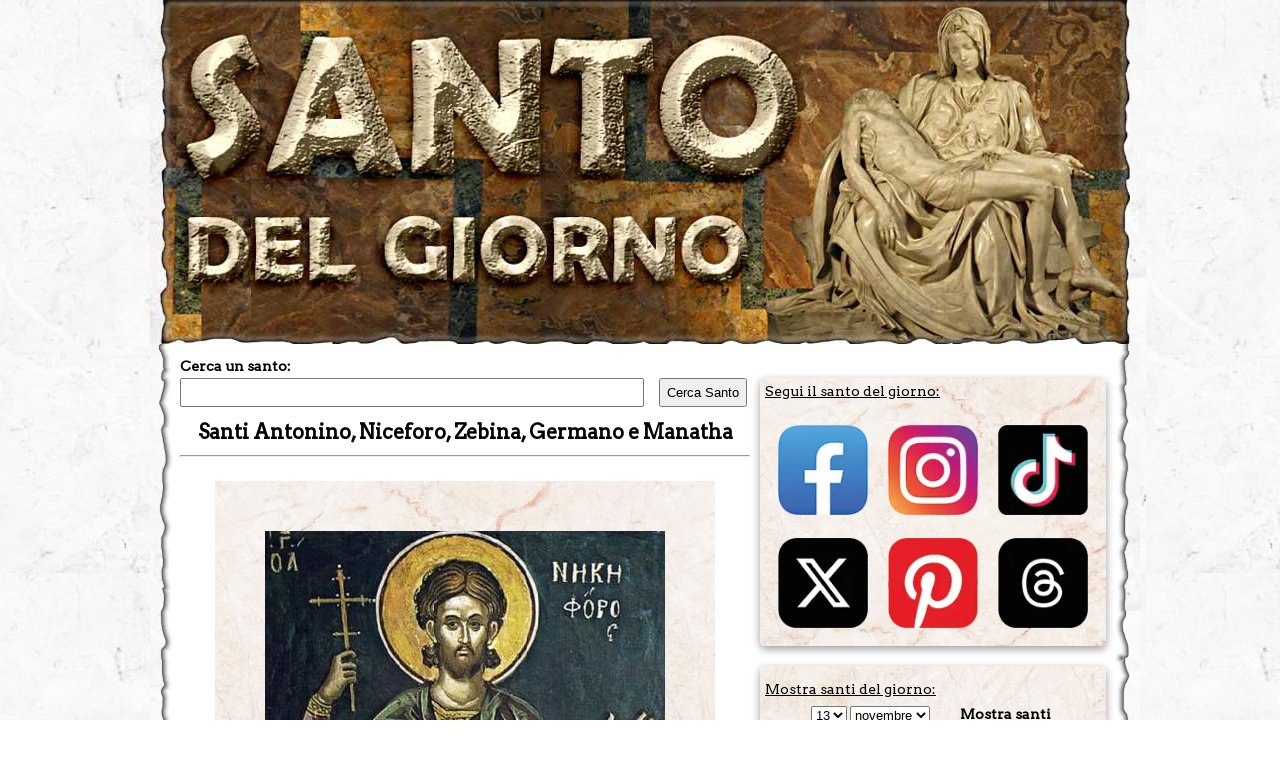

--- FILE ---
content_type: text/html; charset=utf-8
request_url: https://www.santodelgiorno.it/santi-antonino-niceforo-zebina-germano-e-manatha/
body_size: 12124
content:
<!DOCTYPE html><html lang="it" xml:lang="it" xmlns="http://www.w3.org/1999/xhtml"><head><link rel="stylesheet" href="/_style/lightbox.css?v=46" type="text/css" media="all"><link rel="image_src" href="https://www.santodelgiorno.it/foto/santo7307.jpg"><title>Santi Antonino, Niceforo, Zebina, Germano e Manatha</title><meta name="description" content="Martiri a Cesarea de Palestina, durante il governo di Galerio Maximino. Antonino era il più anziano del gruppo e si opponevano al sacrificio..."><meta name="keywords" content="quando, festa, Santi Antonino, Niceforo, Zebina, Germano e Manatha, venerazione, celebrazione, ricorrenza, festa"><meta property="og:title" content="Santi Antonino, Niceforo, Zebina, Germano e Manatha"><meta property="og:description" content="Martiri a Cesarea de Palestina, durante il governo di Galerio Maximino. Antonino era il più anziano del gruppo e si opponevano al sacrificio..."><meta property="og:image" itemprop="image" content="https://www.santodelgiorno.it/foto/santo7307.jpg"><meta property="og:url" content="https://www.santodelgiorno.it/santi-antonino-niceforo-zebina-germano-e-manatha/"><meta property="og:site_name" content="SantoDelGiorno.it"><meta property="fb:admins" content="1158660776"><meta property="og:type" content="website"><meta property="fb:app_id" content="145243675637807"><meta name="twitter:card" content="photo"><meta name="twitter:site" content="@SantoDiOggi"><meta name="twitter:title" content="Santi Antonino, Niceforo, Zebina, Germano e Manatha"><meta name="twitter:description" content="Martiri a Cesarea de Palestina, durante il governo di Galerio Maximino. Antonino era il più anziano del gruppo e si opponevano al sacrificio..."><meta name="twitter:image" content="https://www.santodelgiorno.it/foto/santo7307.jpg"><meta name="twitter:url" content="https://www.santodelgiorno.it/santi-antonino-niceforo-zebina-germano-e-manatha/"><meta itemprop="name" content="Santi Antonino, Niceforo, Zebina, Germano e Manatha"><meta itemprop="description" content="Martiri a Cesarea de Palestina, durante il governo di Galerio Maximino. Antonino era il più anziano del gruppo e si opponevano al sacrificio..."><meta itemprop="image" content="https://www.santodelgiorno.it/foto/santo7307.jpg"><link rel="canonical" href="https://www.santodelgiorno.it/santi-antonino-niceforo-zebina-germano-e-manatha/"><style>#contenitore-domande { margin: 10px 0 0 0; list-style: none; padding-left: 0; text-align: left; } .domanda h3 { width: calc(100% - 20px); margin: 0; padding: 20px 10px; font-size: 16px; } #contenitore-domande li { background-color: #f2e8dc; cursor:pointer; border-top: 2px solid #ffffff; } #contenitore-domande li:hover { background-color: #ecc799 } #contenitore-domande li p { margin: 0; padding-left: 16px; } #contenitore-domande li section { padding: 0 10px 20px; } .facebook-share-button { display: inline-flex; align-items: center; background-color: #1977f3; color: #ffffff; padding: 2px 5px; border: none; border-radius: 5px; cursor: pointer; font-size: 12px; text-decoration: none; } .facebook-share-button img { width: 20px; height: 20px; } .responsive-table { width: 100%; border-collapse: collapse; } .responsive-table th, .responsive-table td { border: 1px solid #ccc; padding: 10px; text-align: left; } @media (max-width: 768px) { .responsive-table thead { display: none; } .responsive-table, .responsive-table tbody, .responsive-table tr { display: block; width: 100%; } .responsive-table tr { border: 1px solid #ccc; margin-bottom: 1rem; padding: 0.5rem; } .responsive-table td { display: block; border: none; padding: 0.5rem 0; } .responsive-table td::before { content: attr(data-label); display: block; font-weight: bold; margin-bottom: 0.25rem; color: #444; } }</style><meta http-equiv="Content-Type" content="text/html; charset=UTF-8"><meta name="viewport" content="width=device-width, initial-scale=1.0"><link rel="icon" href="https://www.santodelgiorno.it/favicon.ico"><link rel="stylesheet" href="/_style/styleNEWNEW.css?v=34" type="text/css" media="all"><script src="/_scriptjs/jquery-1.7.1.min.js"></script> <script src="https://code.jquery.com/ui/1.12.1/jquery-ui.min.js" integrity="sha256-VazP97ZCwtekAsvgPBSUwPFKdrwD3unUfSGVYrahUqU=" crossorigin="anonymous"></script> <link rel="stylesheet" href="https://code.jquery.com/ui/1.12.1/themes/pepper-grinder/jquery-ui.css" type="text/css"><meta name="msvalidate.01" content="5D529181431F878D2EF3B744AF48AD72"><script defer src="/_scriptjs/script.js?7"></script> <link rel="preconnect" href="https://www.googletagmanager.com/"><link rel="preconnect" href="https://www.googletagservices.com/"><link rel="preconnect" href="https://pagead2.googlesyndication.com/"><link rel="preconnect" href="https://googleads.g.doubleclick.net/"><style>.menusanto { margin: 0; padding: 0; list-style-type: none; width:100%; font-size:12px; border-bottom: 2px solid #ebdad4; } .menusanto li { float: left; width:calc(20% - 1px); border-right:1px solid white; text-align:center } .menusanto li a { display: block; padding: 8px; background-image: url(/image/sfondobarralaterale.jpg); opacity: 0.5; } .menusanto li a:hover { opacity: 1; } .menusanto:before, .menusanto:after, .boxottanta:after, .boxottanta:before { content: ""; display: table; clear: both; }</style><style>.ui-datepicker-inline { margin: auto; margin-top: 10px; margin-bottom: 10px; font-size: 16px; } .ui-widget-content { background:none; background-color:white } .pa-container { display:block } .pa-container:after, .pa-container:before { content: ""; display: table; clear: both; } #ContentDiv { position: static; margin-top:-17px } .closebox { position: absolute; right: -16px; top: -10px; width: 20px; height: 19px; font-weight: bold; color: black; background-color: white; border-radius: 10px; border: 1px solid black; cursor: pointer; } .closebox:before, .closebox:after { position: absolute; left: 9px; content: ' '; height: 12px; width: 3px; background-color: #000; top: 3px; } .closebox:before { transform: rotate(45deg); } .closebox:after { transform: rotate(-45deg); } .SocialIcon { display: flex; justify-content: center; /* Spazi equidistanti */ align-items: center; /* Allineamento verticale al centro */ flex-wrap: wrap; } .SocialIcon img { width:90px; height:90px; margin: 10px; }</style><script async defer src="//assets.pinterest.com/js/pinit.js"></script> <meta name="robots" content="ALL"><script>
	
	$(document).ready(function(){
		$('.RicercaGiorno').change(function() {
  			$("#EseguiRicerca").attr("href", "/" + $("#giorno option:selected").val() + "/" + $("#mese option:selected").val() + "/") 
		});
	});
	
    </script> <script src="/_scriptjs/loadadsense.js?v1"></script> <script>(function(w,d,s,l,i){w[l]=w[l]||[];w[l].push({'gtm.start':
	new Date().getTime(),event:'gtm.js'});var f=d.getElementsByTagName(s)[0],
	j=d.createElement(s),dl=l!='dataLayer'?'&l='+l:'';j.async=true;j.src=
	'https://www.googletagmanager.com/gtm.js?id='+i+dl;f.parentNode.insertBefore(j,f);
	})(window,document,'script','dataLayer','GTM-TQNWHKQ');</script> </head> <body><noscript><iframe src="https://www.googletagmanager.com/ns.html?id=GTM-TQNWHKQ" height="0" width="0" style="display:none;visibility:hidden"></iframe></noscript> <div id="MainDiv" class="pa-container" style="width:980px; margin:auto;"> <div id="HeaderDiv" style="width:980px; text-align:center; margin:auto; position:relative; padding:0; height:360px; z-index:100; background-image: url(/image/sfondobodynew1.jpg?v); background-repeat:no-repeat" class="no-print"> </div> <div id="ContentDiv" style="padding-top: 15px;"> <div id="CenterDiv"> <div style="width:570px; position:relative; z-index:99"> <label for="chiave" style="font-weight: bold; font-size:14px; margin-bottom:4px; display:block">Cerca un santo:</label> <input type="text" id="chiave" style="width: 450px;padding: 5px;" onKeyUp="ricerca.RicercaSanto(event, this)" autocomplete="off"/><input type="button" value="Cerca Santo" onClick="window.location = '/ricerca/?q=' + document.getElementById('chiave').value;" style="margin-left:15px; width:88px;padding: 5px;"><br> <div style="position:absolute; top:50px; width:460px; z-index:99"> <span id="SpanSanti" style="display:none; background-color:white; z-index:99" onMouseOver="ricerca.ResettaSanti()"></span> </div> </div> <h1 style="float:left; width:100%"><span style="text-align:center; display:block; font-size:20px">Santi Antonino, Niceforo, Zebina, Germano e Manatha</span><hr></h1> <script src="/include/statistichesanti.php?cartellasanto=santi-antonino-niceforo-zebina-germano-e-manatha&amp;urlreferrer=&amp;url=%2Fsanti-antonino-niceforo-zebina-germano-e-manatha%2F"></script><div style="float:left; width:570px; text-align:center"> <script type="application/ld+json">
					{
					  "@context": "https://schema.org",
					  "@type": "Article",
					  "headline": "Santi Antonino, Niceforo, Zebina, Germano e Manatha",
					  "image": ["https://www.santodelgiorno.it/foto/santo7307.jpg"],
					  "datePublished": "2021-01-27T20:00:00+08:00",
					  "dateModified": "2021-01-27T00:00:00+01:00",
					  "author": [{
						  "@type": "Person",
						  "name": "Paolo Antonini",
						  "url": "https://www.paoloantonini.com"
						}]
					}
					</script> <div style="background-image:url(/image/sfondobarralaterale.jpg); width:500px; float:left; margin-left:35px;padding-top: 50px;"> <img class="lazy" data-src="/foto/santo7307big.jpg" style="width:400px;height;auto" width="400" height="504" alt="Santi Antonino, Niceforo, Zebina, Germano e Manatha"> <link itemprop="thumbnailUrl" href="https://www.santodelgiorno.it/foto/santo7307big.jpg"> <span itemprop="thumbnail" itemscope itemtype="http://schema.org/ImageObject"> <link itemprop="url" href="https://www.santodelgiorno.it/foto/santo7307big.jpg"> </span> <div style="margin-top: 10px;margin-bottom: 10px;justify-content: center;display:flex;"><div style="width:95px; height:25px;"><a class="facebook-share-button" onclick="window.open('https://www.facebook.com/sharer/sharer.php?u=https://www.santodelgiorno.it/santi-antonino-niceforo-zebina-germano-e-manatha/', '', 'toolbar=yes,scrollbars=yes,resizable=yes,top=500,left=500,width=400,height=400')"> <img src="/image/facebook.svg" alt="Facebook Logo"> Condividi</a></div> <div class="GD-AMEN" style="width:115px; height:25px;" data-source="http://www.santodelgiorno.it/santi-antonino-niceforo-zebina-germano-e-manatha/" data-href="https://www.santodelgiorno.it/santi-antonino-niceforo-zebina-germano-e-manatha/" data-send="false" data-layout="button_count" data-width="120"></div> </div> </div> <div class="SantoDiOggi" style="font-size: 16px; width: 530px;text-align: left;margin-top: 20px; margin-left:35px"><span>Nome: <b>Santi Antonino, Niceforo, Zebina, Germano e Manatha</b></div> <div class="SantoDiOggi" style="font-size: 16px; width: 530px;text-align: left; margin-left:35px">Titolo: <b>Martiri</b></div><div class="SantoDiOggi" style="font-size: 16px; width: 530px;text-align: left; margin-left:35px">Ricorrenza: <b><a href="/13/novembre/">13 novembre</a></b></div><div class="SantoDiOggi" style="font-size: 16px; width: 530px;text-align: left; margin-left:35px">Martirologio: <b>edizione 2004</b></div><div class="SantoDiOggi" style="font-size: 16px; width: 530px;text-align: left; margin-left:35px">Tipologia: <b>Commemorazione</b></div> <br><br> </div> <div style="float:left; text-align:justify; width: 512px;margin-left: 30px;font-size: 16px;"> </div> <script>
$(document).ready(function () {

  $('#menusanto a').on('click', function (e) {
    e.preventDefault();

    // se il link è già attivo, non fare nulla
    if ($(this).css('pointer-events') === 'none') return;

    var idsanto = 7307;
    var tipo = $(this).data('tipo');
    var urlOriginale = $(this).attr('href');

    // reset di tutti i link: riattiva cliccabilità e opacity
    $('#menusanto a').css({
      'opacity': 0.6,
      'pointer-events': 'auto'
    }).removeClass('active');

    // setta il link cliccato come attivo
    $(this).css({
      'opacity': 1,
      'pointer-events': 'none'
    }).addClass('active');

    // loader leggero
    $('#TestoSanto').fadeTo(200, 0.4);

    // chiamata AJAX
    $.ajax({
      url: '/include/content.php',
      method: 'GET',
      data: {
        idsanto: idsanto,
        tipo: tipo
      },
      success: function (response) {
        $('#TestoSanto').html(response).fadeTo(200, 1);

		      // esegue eventuali script presenti nel contenuto
    $('#TestoSanto').find('script').each(function() {
        $.globalEval(this.text || this.textContent || this.innerHTML || '');
		

    });
		 		if(tipo == "santino") {
							let scriptEle = document.createElement("script");

				scriptEle.setAttribute("src", "https://www.google.com/recaptcha/api.js");
				scriptEle.setAttribute("type", "text/javascript");
				scriptEle.setAttribute("async", true);

				document.body.appendChild(scriptEle);
		} 
        // aggiorna URL nel browser senza ricaricare
        history.pushState({idsanto: idsanto, tipo: tipo}, '', urlOriginale);
		  
		          // inizializza lazy loading su nuovo contenuto
        initLazyLoading();
		  
		  PreloadLightbox();
      },
      error: function () {
        $('#TestoSanto')
          .html('<p>Errore nel caricamento del contenuto.</p>')
          .fadeTo(200, 1);
      }
    });

  });

  // gestione del tasto indietro/avanti
  window.addEventListener('popstate', function (event) {
    if (event.state) {
      var idsanto = event.state.idsanto;
      var tipo = event.state.tipo;

      $.ajax({
        url: '/include/content.php',
        method: 'GET',
        data: {
          idsanto: idsanto,
          tipo: tipo
        },
        success: function (response) {
          $('#TestoSanto').html(response);
		      // esegue eventuali script presenti nel contenuto
    $('#TestoSanto').find('script').each(function() {
        $.globalEval(this.text || this.textContent || this.innerHTML || '');
		

    });
		 		if(tipo == "santino") {
							let scriptEle = document.createElement("script");

				scriptEle.setAttribute("src", "https://www.google.com/recaptcha/api.js");
				scriptEle.setAttribute("type", "text/javascript");
				scriptEle.setAttribute("async", true);

				document.body.appendChild(scriptEle);
		} 
          // aggiorna il tab attivo
          $('#menusanto a').css({
            'opacity': 0.6,
            'pointer-events': 'auto'
          }).removeClass('active');

          $('#menusanto a[data-tipo="' + tipo + '"]').css({
            'opacity': 1,
            'pointer-events': 'none'
          }).addClass('active');
			
			initLazyLoading();
			
			PreloadLightbox();
        }
      });
    }
  });

});
</script> <div id="TestoSanto" style="float: left;text-align: justify;width: 492px;margin-left: 30px;font-size: 16px;padding: 10px;background-color: #f7f0e830;"> Martiri a Cesarea de Palestina, durante il governo di Galerio Maximino. Antonino era il più anziano del gruppo e si opponevano al sacrificio degli idoli davanti al Prefetto Firmiliano, come atto di empietà e per questo furono decapitati. Manata, era una fanciulla che è stata esposta e camminò nuda per tutta Cesarea, mentre la frustavano, finché non fu condannata ad essere bruciata viva. <br> <br> MARTIROLOGIO ROMANO. <i>A Cesarea in Palestina, passione dei santi martiri Antonino, Niceforo, Zebina, Germano e Mánatas, vergine. Costei, dopo aver patito la fustigazione, fu poi messa al rogo sotto l’imperatore Galerio Massimino; gli altri, invece, furono decapitati per avere accusato di empietà con coraggio e schiettezza il governatore Firmiliano, perché immolava agli dèi.</i><br> </div> <div id="lightbox" class="hidden"> <span id="lightbox-close">&times;</span> <div id="lightbox-content"> <div id="lightbox-pan-container"> <img id="lightbox-img" src="" alt="immagine ingrandita"> </div> <div id="lightbox-description"></div> </div> </div> <script src="/_scriptjs/lightboxpc.js?v13"></script> <div style="float: left;width: 492px;margin-left: 30px;font-size: 16px;padding: 10px;padding-top: 0;"> <div class="no-print" style="float: left; margin-top: 20px;margin-bottom: 20px; background-color: #F4F4F4; padding: 10px;-webkit-border-radius: 5px; -moz-border-radius: 5px; border-radius: 5px;"> <div style="float:left; width:100%"><h3 style="margin: 0; margin-bottom: 10px;">Lascia un pensiero a Santi Antonino, Niceforo, Zebina, Germano e Manatha</h3> </div> <div class="GD-PENSIERO" style="float:left; width:100%;" data-href="https://www.santodelgiorno.it/santi-antonino-niceforo-zebina-germano-e-manatha/" ></div> </div> <div style="width:100%; float:left"> <ins class="adsbygoogle" style="display:block" data-ad-client="ca-pub-3666425661629926" data-ad-slot="7231777290" data-ad-format="auto" data-full-width-responsive="true"></ins> <script>
			(adsbygoogle = window.adsbygoogle || []).push({});
		</script> </div> </div> <div style="width:100%; margin-top:20px;float: left;" class="no-print"> <div style="float: left;width: 250px;" class="BoxLeft"> <span style="float: left;font-size: 15px;line-height: 44px;margin-right: 2px;">&lt;&lt;</span> <a style="float:left; width: 220px; text-align:center; line-height:24px; font-weight:normal" href="/san-giosafat-kuncewycz/"><span style="font-weight:bold; font-size:16px">San Giosafat Kuncewycz</span><br><i>12 novembre</i></a> </div> <div style="float: right;width: 250px; " class="BoxLeft"> <a style="float:left; width: 220px; text-align:center; line-height:24px; font-weight:normal" href="/san-lorenzo-di-irlanda/"><span style="font-weight:bold; font-size:16px">San Lorenzo O'Toole</span><br><i>14 novembre</i></a> <span style="float: left;font-size: 15px;line-height: 44px;margin-right: 2px;">&gt;&gt;</span> </div> </div> <h2 style="margin-top: 40px; float:left; text-decoration:underline; font-size: 18px;margin-top: 40px;margin-bottom: 0;">Ti pu&ograve; interessare anche:</h2> <div id="SantoDelGiornoLeft" class="BoxLeft" style="float:left; width:545px; background-color: white; border: 1px solid black; background-image:none"> <div style="float:left; width:545px"><img class="lazy" width="100" height="136" data-src="/foto/santo4120left.jpg" alt="Sant' Antonio di Padova" align="left" style="margin-right:8px"> <div style="float:left; width:435px"><span style="float:left; margin-right:4px">-</span>&nbsp;<span style="float:left; width:418px"><b><span>Sant' Antonio di Padova</span></b><br> <i><span>Sacerdote e dottore della Chiesa</span></i></span><span style="margin-left: 10px; float: left;margin-top: 10px;">Sant'Antonio nacque a Lisbona nel 1195 da genitori favoriti da Dio di ricchezze spirituali e di un certo benessere. Dopo la prima educazione ricevuta nella...</span></div><div style="text-align:right; position: absolute;bottom: 15px;right: 20px;width: 424px;margin-top: 30px;"><a href="/sant-antonio-da-padova/">&gt;&gt;&gt; Continua</a></div></div> </div> <div id="SantoDelGiornoLeft" class="BoxLeft" style="float:left; width:545px; background-color: white; border: 1px solid black; background-image:none"> <div style="float:left; width:545px"><img class="lazy" width="100" height="146" data-src="/foto/santo1576left.jpg" alt="Sant' Antonio" align="left" style="margin-right:8px"> <div style="float:left; width:435px"><span style="float:left; margin-right:4px">-</span>&nbsp;<span style="float:left; width:418px"><b><span>Sant' Antonio</span></b><br> <i><span>Abate</span></i></span><span style="margin-left: 10px; float: left;margin-top: 10px;">Antonio nacque presso Eraclea (Egitto Superiore) nel 251 da nobili genitori, ricchi e timorati di Dio, i quali si presero grande cura di educarlo cristianamente...</span></div><div style="text-align:right; position: absolute;bottom: 15px;right: 20px;width: 424px;margin-top: 30px;"><a href="/sant-antonio/">&gt;&gt;&gt; Continua</a></div></div> </div> <div id="SantoDelGiornoLeft" class="BoxLeft" style="float:left; width:545px; background-color: white; border: 1px solid black; background-image:none"> <div style="float:left; width:545px"><img class="lazy" width="100" height="149" data-src="/foto/santo6927left.jpg" alt="Sant' Antonio Maria Claret" align="left" style="margin-right:8px"> <div style="float:left; width:435px"><span style="float:left; margin-right:4px">-</span>&nbsp;<span style="float:left; width:418px"><b><span>Sant' Antonio Maria Claret</span></b><br> <i><span>Vescovo</span></i></span><span style="margin-left: 10px; float: left;margin-top: 10px;">Era il 23 dicembre 1807. Nel piccolo paese di Sallent (Barcellona) veniva alla luce Antonio M. Claret. Ottimi genitori i suoi: onesti, laboriosi, fiduciosi...</span></div><div style="text-align:right; position: absolute;bottom: 15px;right: 20px;width: 424px;margin-top: 30px;"><a href="/sant-antonio-maria-claret/">&gt;&gt;&gt; Continua</a></div></div> </div> <div id="SantoDelGiornoLeft" class="BoxLeft" style="float:left; width:545px; background-color: white; border: 1px solid black; background-image:none"> <div style="float:left; width:545px"><img class="lazy" width="100" height="154" data-src="/foto/santo4511left.jpg" alt="Sant' Antonio Maria Zaccaria" align="left" style="margin-right:8px"> <div style="float:left; width:435px"><span style="float:left; margin-right:4px">-</span>&nbsp;<span style="float:left; width:418px"><b><span>Sant' Antonio Maria Zaccaria</span></b><br> <i><span>Sacerdote</span></i></span><span style="margin-left: 10px; float: left;margin-top: 10px;">San Antonio Maria Zaccaria nacque a Cremona sulla fine dell&rsquo;anno 1502. Compì i primi studi nella sua citt&agrave;, poi si rec&ograve; a Padova per...</span></div><div style="text-align:right; position: absolute;bottom: 15px;right: 20px;width: 424px;margin-top: 30px;"><a href="/sant-antonio-maria-zaccaria/">&gt;&gt;&gt; Continua</a></div></div> </div> <div id="SantoDelGiornoLeft" class="BoxLeft" style="float:left; width:545px; background-color: white; border: 1px solid black; background-image:none"> <div style="float:left; width:545px"><img class="lazy" width="100" height="137" data-src="/foto/santo4028left.jpg" alt="Sant' Antonio Maria Gianelli" align="left" style="margin-right:8px"> <div style="float:left; width:435px"><span style="float:left; margin-right:4px">-</span>&nbsp;<span style="float:left; width:418px"><b><span>Sant' Antonio Maria Gianelli</span></b><br> <i><span>Vescovo</span></i></span><span style="margin-left: 10px; float: left;margin-top: 10px;">Carro &egrave; un grazioso paese ligure, adagiato sui contrafforti dell'Appennino. Offre un aspetto delizioso e gaio, grazie al suo cielo purissimo, alle...</span></div><div style="text-align:right; position: absolute;bottom: 15px;right: 20px;width: 424px;margin-top: 30px;"><a href="/sant-antonio-maria-gianelli/">&gt;&gt;&gt; Continua</a></div></div> </div> <div id="SantoDelGiornoLeft" class="BoxLeft" style="float:left; width:545px; background-color: white; border: 1px solid black; background-image:none"> <div style="float:left; width:545px"><img class="lazy" width="100" height="148" data-src="/foto/santo1485left.jpg" alt="Sant' Antonio Maria Pucci" align="left" style="margin-right:8px"> <div style="float:left; width:435px"><span style="float:left; margin-right:4px">-</span>&nbsp;<span style="float:left; width:418px"><b><span>Sant' Antonio Maria Pucci</span></b><br> <i><span>Religioso</span></i></span><span style="margin-left: 10px; float: left;margin-top: 10px;">Secondo di sette figli di una famiglia di contadini di Poggiole di Vernio (Firenze) venne battezzato con il nome di Eustachio. Suo padre, sebbene fosse...</span></div><div style="text-align:right; position: absolute;bottom: 15px;right: 20px;width: 424px;margin-top: 30px;"><a href="/sant-antonio-maria-pucci/">&gt;&gt;&gt; Continua</a></div></div> </div> <div id="SantoDelGiornoLeft" class="BoxLeft" style="float:left; width:545px; background-color: white; border: 1px solid black; background-image:none"> <div style="float:left; width:545px"><img class="lazy" width="100" height="118" data-src="/foto/santo6295left.jpg" alt="Sant' Antonio Gonzalez" align="left" style="margin-right:8px"> <div style="float:left; width:435px"><span style="float:left; margin-right:4px">-</span>&nbsp;<span style="float:left; width:418px"><b><span>Sant' Antonio Gonzalez</span></b><br> <i><span>Domenicano, martire</span></i></span><span style="margin-left: 10px; float: left;margin-top: 10px;">Antonio GonzAlez Sacerdote e martire, santo (m. Nagasaki 1637). Religioso domenicano di origine spagnola, missionario prima nelle Filippine e poi in Giappone...</span></div><div style="text-align:right; position: absolute;bottom: 15px;right: 20px;width: 424px;margin-top: 30px;"><a href="/sant-antonio-gonzalez/">&gt;&gt;&gt; Continua</a></div></div> </div> <div id="SantoDelGiornoLeft" class="BoxLeft" style="float:left; width:545px; background-color: white; border: 1px solid black; background-image:none"> <div style="float:left; width:545px"><img class="lazy" width="100" height="120" data-src="/foto/santo2728left.jpg" alt="Santi Antonio Daveluy e compagni" align="left" style="margin-right:8px"> <div style="float:left; width:435px"><span style="float:left; margin-right:4px">-</span>&nbsp;<span style="float:left; width:418px"><b><span>Santi Antonio Daveluy e compagni</span></b><br> <i><span>Martiri</span></i></span><span style="margin-left: 10px; float: left;margin-top: 10px;">Antonio Daveluy nacque il 16 marzo 1818 ad Amiens. Nel 1843 si unì alle Missioni estere di Parigi e arrivò a Macao nel 1844 dove il vescovo Ferréol lo...</span></div><div style="text-align:right; position: absolute;bottom: 15px;right: 20px;width: 424px;margin-top: 30px;"><a href="/santi-antonio-daveluy-e-compagni/">&gt;&gt;&gt; Continua</a></div></div> </div> <div id="SantoDelGiornoLeft" class="BoxLeft" style="float:left; width:545px; background-color: white; border: 1px solid black; background-image:none"> <div style="float:left; width:545px"><img class="lazy" width="100" height="171" data-src="/foto/santo3399left.jpg" alt="Sant' Antonio Pecierskij" align="left" style="margin-right:8px"> <div style="float:left; width:435px"><span style="float:left; margin-right:4px">-</span>&nbsp;<span style="float:left; width:418px"><b><span>Sant' Antonio Pecierskij</span></b><br> <i><span>Eremita</span></i></span><span style="margin-left: 10px; float: left;margin-top: 10px;">Iniziatore del monachesimo russo, nacque nel 983 a Lubec e sin da giovane si sentì attratto dalla vita eremitica. Nel 1028 entrò nel monastero di Esphigmenon...</span></div><div style="text-align:right; position: absolute;bottom: 15px;right: 20px;width: 424px;margin-top: 30px;"><a href="/sant-antonio-pecierskij/">&gt;&gt;&gt; Continua</a></div></div> </div> <div id="SantoDelGiornoLeft" class="BoxLeft" style="float:left; width:545px; background-color: white; border: 1px solid black; background-image:none"> <div style="float:left; width:545px"><img class="lazy" width="100" height="140" data-src="/foto/santo8050left.jpg" alt="Sant' Antonio di Lerins" align="left" style="margin-right:8px"> <div style="float:left; width:435px"><span style="float:left; margin-right:4px">-</span>&nbsp;<span style="float:left; width:418px"><b><span>Sant' Antonio di Lerins</span></b><br> <i><span>Monaco</span></i></span><span style="margin-left: 10px; float: left;margin-top: 10px;">Antonio nacque a Valeria, nella bassa Pannonia, nel periodo delle invasioni barbariche. Il padre morì quando lui aveva otto anni, perciò fu affidato alle...</span></div><div style="text-align:right; position: absolute;bottom: 15px;right: 20px;width: 424px;margin-top: 30px;"><a href="/sant-antonio-di-lerins/">&gt;&gt;&gt; Continua</a></div></div> </div> <div id="SantoDelGiornoLeft" class="BoxLeft" style="float:left; width:545px; background-color: white; border: 1px solid black; background-image:none"> <div style="float:left; width:545px"><img class="lazy" width="100" height="127" data-src="/foto/santo2045left.jpg" alt="Sant' Antonio Cauleas" align="left" style="margin-right:8px"> <div style="float:left; width:435px"><span style="float:left; margin-right:4px">-</span>&nbsp;<span style="float:left; width:418px"><b><span>Sant' Antonio Cauleas</span></b><br> <i><span>Patriarca di Costantinopoli</span></i></span><span style="margin-left: 10px; float: left;margin-top: 10px;">Antonio nacque nei pressi di Costantinopoli in una località dove i suoi genitori si erano ritirati per timore della persecuzione degli iconoclasti; alla...</span></div><div style="text-align:right; position: absolute;bottom: 15px;right: 20px;width: 424px;margin-top: 30px;"><a href="/sant-antonio-cauleas/">&gt;&gt;&gt; Continua</a></div></div> </div> <hr style="margin-top:30px;margin-bottom:20px; float:left; width:98%"> <hr style="margin-top:30px;margin-bottom:20px; float:left; width:98%"> <hr style="margin-top:30px;margin-bottom:20px; float:left; width:98%"> <div id="SantoDelGiornoLeft" class="BoxLeft" style="float:left; width:545px; background-color: white; border: 1px solid black; background-image:none"> <div style="float:left; width:545px"><img class="lazy" width="100" height="134" data-src="/foto/santo7050left.jpg" alt="San Germano di Capua" align="left" style="margin-right:8px"> <div style="float:left; width:435px"><span style="float:left; margin-right:4px">-</span>&nbsp;<span style="float:left; width:418px"><b><span>San Germano di Capua</span></b><br> <i><span>Vescovo</span></i></span><span style="margin-left: 10px; float: left;margin-top: 10px;">«Mentre il venerabile padre [san Benedetto] fissava con intensità il suo sguardo su questo fulgore di luce, vide l'anima di Germano, vescovo di Capua...</span></div><div style="text-align:right; position: absolute;bottom: 15px;right: 20px;width: 424px;margin-top: 30px;"><a href="/san-germano-di-capua/">&gt;&gt;&gt; Continua</a></div></div> </div> <div id="SantoDelGiornoLeft" class="BoxLeft" style="float:left; width:545px; background-color: white; border: 1px solid black; background-image:none"> <div style="float:left; width:545px"><img class="lazy" width="100" height="150" data-src="/foto/santo3837left.jpg" alt="San Germano di Parigi" align="left" style="margin-right:8px"> <div style="float:left; width:435px"><span style="float:left; margin-right:4px">-</span>&nbsp;<span style="float:left; width:418px"><b><span>San Germano di Parigi</span></b><br> <i><span>Vescovo</span></i></span><span style="margin-left: 10px; float: left;margin-top: 10px;">Visse al tempo dei Merovingi. Ebbe come amico e biografo l'ultimo grande poeta di lingua latina, Venanzio Fortunato. Svolse un ruolo decisivo nel consolidamento...</span></div><div style="text-align:right; position: absolute;bottom: 15px;right: 20px;width: 424px;margin-top: 30px;"><a href="/san-germano-di-parigi/">&gt;&gt;&gt; Continua</a></div></div> </div> <div id="SantoDelGiornoLeft" class="BoxLeft" style="float:left; width:545px; background-color: white; border: 1px solid black; background-image:none"> <div style="float:left; width:545px"><img class="lazy" width="100" height="147" data-src="/foto/santo3504left.jpg" alt="San Germano" align="left" style="margin-right:8px"> <div style="float:left; width:435px"><span style="float:left; margin-right:4px">-</span>&nbsp;<span style="float:left; width:418px"><b><span>San Germano</span></b><br> <i><span>Patriarca di Costantinopoli</span></i></span><span style="margin-left: 10px; float: left;margin-top: 10px;">S. Germano nacque a Costantinopoli verso il 635 dal patrizio Ciustiniano ufficiale alla corte di Eraclio e Costante II. Avendo perduto il padre, entrò...</span></div><div style="text-align:right; position: absolute;bottom: 15px;right: 20px;width: 424px;margin-top: 30px;"><a href="/san-germano-di-costantinopoli/">&gt;&gt;&gt; Continua</a></div></div> </div> <div id="SantoDelGiornoLeft" class="BoxLeft" style="float:left; width:545px; background-color: white; border: 1px solid black; background-image:none"> <div style="float:left; width:545px"><img class="lazy" width="100" height="150" data-src="/foto/santo2192left.jpg" alt="Santi Germano e Randoaldo" align="left" style="margin-right:8px"> <div style="float:left; width:435px"><span style="float:left; margin-right:4px">-</span>&nbsp;<span style="float:left; width:418px"><b><span>Santi Germano e Randoaldo</span></b><br> <i><span>Abate e monaco</span></i></span><span style="margin-left: 10px; float: left;margin-top: 10px;">Allevato dal vescovo di Treviri, Modoaldo (12 mag.), dall'età di diciassette anni Germano, ispirato dall'esempio di S. Arnoldo (18 giu.) che aveva rinunciato...</span></div><div style="text-align:right; position: absolute;bottom: 15px;right: 20px;width: 424px;margin-top: 30px;"><a href="/santi-germano-e-randoaldo/">&gt;&gt;&gt; Continua</a></div></div> </div> <div id="SantoDelGiornoLeft" class="BoxLeft" style="float:left; width:545px; background-color: white; border: 1px solid black; background-image:none"> <div style="float:left; width:545px"><img class="lazy" width="100" height="131" data-src="/foto/santo6922left.jpg" alt="Santi Servando e Germano" align="left" style="margin-right:8px"> <div style="float:left; width:435px"><span style="float:left; margin-right:4px">-</span>&nbsp;<span style="float:left; width:418px"><b><span>Santi Servando e Germano</span></b><br> <i><span>Martiri</span></i></span><span style="margin-left: 10px; float: left;margin-top: 10px;">Pur non esistendo notizie storicamente attendibili a loro riguardo, si può ritenere con sufficiente sicurezza il loro martirio stante l'antichità del loro...</span></div><div style="text-align:right; position: absolute;bottom: 15px;right: 20px;width: 424px;margin-top: 30px;"><a href="/santi-servando-e-germano/">&gt;&gt;&gt; Continua</a></div></div> </div> <hr style="margin-top:30px;margin-bottom:20px; float:left; width:98%"> </div> <div id="LeftDiv" class="no-print"> <div id="SantoDelGiornoLeft" class="BoxLeft"> <span style="text-decoration:underline; font-size:14px">Segui il santo del giorno:</span><br><br> <div style="padding-left:0" class="SocialIcon"> <a href="http://www.facebook.com/santodelgiorno.it" rel="nofollow" target="_blank"><img src="/image/social/facebook-new.webp" alt="Seguici su FB" width="100" height="100"></a> <a href="https://www.instagram.com/santodioggi" rel="nofollow" target="_blank"><img src="/image/social/instagram-new.webp" alt="Seguici su Instagram" width="100" height="100"></a> <a href="https://www.tiktok.com/@santo.del.giorno" rel="nofollow" target="_blank"><img src="/image/social/tiktok-new.webp" alt="Seguici su TikTok" width="100" height="100"></a> <a href="http://x.com/santodioggi" rel="nofollow" target="_blank"><img src="/image/social/x-new.webp" alt="Seguici su X" width="100" height="100"></a> <a href="https://www.pinterest.it/santodelgiorno/" rel="nofollow" target="_blank"><img src="/image/social/pinterest-new.webp" alt="Seguici su Pinterest" width="100" height="100"></a> <a href="https://www.threads.net/@santodioggi" rel="nofollow" target="_blank"><img src="/image/social/threads-new.webp" alt="Seguici su Threads" width="100" height="100"></a> </div> </div> <div id="CercaGiorno" class="BoxLeft" style="background-image: url(/image/sfondobarralaterale2.jpg)"> <div style="text-align:left; height:20px; padding-top:10px"> <span style="text-decoration:underline; font-size:14px">Mostra santi del giorno:</span> </div> <div style="text-align:center; height:20px; padding-top:5px; width:180px; margin-left: 15px;"> <select id="giorno" class="RicercaGiorno" aria-label="giorno"> <option value="01" >1</option> <option value="02" >2</option> <option value="03" >3</option> <option value="04" >4</option> <option value="05" >5</option> <option value="06" >6</option> <option value="07" >7</option> <option value="08" >8</option> <option value="09" >9</option> <option value="10" >10</option> <option value="11" >11</option> <option value="12" >12</option> <option value="13" selected="selected">13</option> <option value="14" >14</option> <option value="15" >15</option> <option value="16" >16</option> <option value="17" >17</option> <option value="18" >18</option> <option value="19" >19</option> <option value="20" >20</option> <option value="21" >21</option> <option value="22" >22</option> <option value="23" >23</option> <option value="24" >24</option> <option value="25" >25</option> <option value="26" >26</option> <option value="27" >27</option> <option value="28" >28</option> <option value="29" >29</option> <option value="30" >30</option> <option value="31" >31</option> </select> <select id="mese" class="RicercaGiorno" aria-label="mese"> <option value="gennaio" >gennaio</option> <option value="febbraio" >febbraio</option> <option value="marzo" >marzo</option> <option value="aprile" >aprile</option> <option value="maggio" >maggio</option> <option value="giugno" >giugno</option> <option value="luglio" >luglio</option> <option value="agosto" >agosto</option> <option value="settembre" >settembre</option> <option value="ottobre" >ottobre</option> <option value="novembre" selected="selected">novembre</option> <option value="dicembre" >dicembre</option> </select> </div> <div style="text-align:right; height:20px; padding-top:5px; padding-right:10px;"> <a id="EseguiRicerca" href="/13/novembre/">Mostra santi</a> </div> <div style="text-align:left; height:20px; padding-top:10px"> <span style="text-decoration:underline; font-size:14px">Usa il calendario:</span> </div> <div style="width:100%; text-align:center"> <div id="datepicker" class="lazypicker" style="margin:auto"></div> </div> </div> <div id="SantoDelGiornoLeft" class="BoxLeft"> <span style="text-decoration:underline; font-size:14px">Oggi <b>21 gennaio</b> si venera:</span><br><br> <div style="float:left; width:336px"><img src="/foto/santo1641left.jpg?1" alt="Sant' Agnese" align="left" style="margin-right:8px; max-width: 115px; height: auto;" height="145" width="107"> <div style="float:left; width:210px"><span style="float:left; width:208px"><b><span>Sant' Agnese</span></b><br> <i><span>Vergine e martire</span></i></span><span style="margin-left: 10px; float: left;margin-top: 10px;">Fra le innumerevoli vergini che hanno sacrificato la vita per la fede di Ges&ugrave; Cristo, emerge quale fiore Sant'Agnese. Nacque a Roma da genitori cristiani, appartenenti ad illustre famiglia patrizia...</span></div><div style="text-align:right;float:left;width:100%"><a href="/sant-agnese/">&gt;&gt;&gt; Continua</a></div></div> <div style="text-align:center; height:20px; width:330px; padding-top:10px; padding-right:10px"> <a href="/">Altri santi di oggi</a> </div> </div> <div id="SantoDiDomaniLeft" class="BoxLeft" style="background-image: url(/image/sfondobarralaterale2.jpg)"> <span style="text-decoration:underline; font-size:14px">Domani <b>22 gennaio</b> si venera:</span><br><br> <div style="float:left; width:336px"><img src="/foto/santo1658left.jpg" alt="San Vincenzo di Saragozza" align="left" style="margin-right:8px; max-width: 115px; height: auto;" height="145" width="96"> <div style="float:left; width:210px"><span style="float:left; width:208px"><b><span>San Vincenzo di Saragozza</span></b><br> <i><span>Diacono e martire</span></i></span><span style="margin-left: 10px; float: left;margin-top: 10px;">S. Vincenzo, illustre martire di Gesù. Cristo, nacque a Saragozza in Spagna. Sotto la disciplina di Valerio, vescovo di quella città, fu istruito nelle scienze e nella pietà. In breve fece tali progressi...</span></div><div style="text-align:right;float:left;width:100%"><a href="/san-vincenzo-di-saragozza/">&gt;&gt;&gt; Continua</a></div></div> <div style="text-align:center; height:20px; width:330px; padding-top:10px; padding-right:10px"> <a href="/22/gennaio/">Altri santi di domani</a> </div> </div> <div id="SantoDiDomaniLeft" class="BoxLeft" style="position:relative"> <img id="ImgNewsletter" src="/image/newsletter.png" alt="newsletter" style="z-index:2147483; position:absolute;left: -200px;top: 40px; cursor:pointer" onClick="scriviCookie('newsletter', 'ok', 30); this.style.display = 'none'"> <label style="text-decoration:underline" for="Email">Iscriviti alla newsletter per ricevere il santo del giorno sulla tua email:</label><br><br> <div style="text-align:right; height:20px; padding:10px"> <input id="Email" type="text" style="width:200px"> <a id="Iscriviti" style="margin-left:20px" href="javascript:newsletter.regitrati();">Iscriviti</a> </div> </div> <div id="SantoDiDomaniLeft" class="BoxLeft" style="background-image: url(/image/sfondobarralaterale2.jpg)"> <span style="text-decoration:underline; font-size:14px">Oggi <b>21 gennaio</b> nasceva:</span><br><br> <div style="float:left; width:336px"><img src="/foto/santo2120left.jpg?1" alt="San Giuseppe Allamano" align="left" style="margin-right:8px;max-width: 100px;height: auto;" height="145" width="97"> <div style="float:left; width:225px"><span style="float:left; width:208px"><b><span>San Giuseppe Allamano</span></b><br> <i><span>Presbitero e fondatore</span></i></span><span style="margin-left: 10px; float: left;margin-top: 10px;">Nella seconda met&agrave; dell'Ottocento Torino &egrave; una citt&agrave; di santi. Il beato Giuseppe Allamano (1851-1926) ebbe come zio san Giuseppe Cafasso e come insegnante san Giovanni Bosco, che lo...</span></div><div style="text-align:right"><a href="/beato-giuseppe-allemano/">&gt;&gt;&gt; Continua</a></div></div> <div style="text-align:center; height:20px; width:330px; padding-top:10px; padding-right:10px"> <a href="/nati/">Altri santi nati oggi</a> </div> </div> <div id="SantoDiDomaniLeft" class="BoxLeft" style="background-image: url(/image/sfondobarralaterale2.jpg)"> <span style="text-decoration:underline; font-size:14px">Oggi <b>21 gennaio</b> tornava alla Casa del Padre:</span><br><br> <div style="float:left; width:336px"><img src="/foto/santo1667left.jpg" alt="Beato Giuseppe Nascimbeni" align="left" style="margin-right:8px;max-width: 100px;height: auto;" height="145" width="99"> <div style="float:left; width:225px"><span style="float:left; width:208px"><b><span>Beato Giuseppe Nascimbeni</span></b><br> <i><span>Sacerdote</span></i></span><span style="margin-left: 10px; float: left;margin-top: 10px;">Nacque il 22 novembre 1851 a Torri del Benaco, sul Lago di Garda, da Antonio Nascimbeni e Amedea Sartori e venne battezzato con il nome di Giuseppe. Studiò presso il seminario diocesano di Verona e fu...</span></div><div style="text-align:right"><a href="/beato-giuseppe-nascimbeni/">&gt;&gt;&gt; Continua</a></div></div> <div style="text-align:center; height:20px; width:330px; padding-top:10px; padding-right:10px"> <a href="/morti/">Altri santi morti oggi</a> </div> </div> <div id="SantoDiDomaniLeft" class="BoxLeft" style="background-image: url(/image/sfondobarralaterale2.jpg)"> <span style="text-decoration:underline; font-size:14px">Oggi <b>21 gennaio</b> veniva beatificato:</span><br><br> <div style="float:left; width:336px"><img src="/foto/santo1567left.jpg" alt="San Giuseppe Vaz" align="left" style="margin-right:8px;max-width: 100px;height: auto;" height="145" width="105"> <div style="float:left; width:225px"><span style="float:left; width:208px"><b><span>San Giuseppe Vaz</span></b><br> <i><span>Missionario</span></i></span><span style="margin-left: 10px; float: left;margin-top: 10px;">Giuseppe Vaz, nacque nel 1651 a Sancoale (Goa) da famiglia cattolica. Fin dalla giovinezza si distinse per il suo zelo evangelico. Le sue doti furono ripetutamente riconosciute da compagni e superiori...</span></div><div style="text-align:right"><a href="/san-giuseppe-vaz/">&gt;&gt;&gt; Continua</a></div></div> </div> <div id="SantoDiDomaniLeft" class="BoxLeft" style="background-image: url(/image/sfondobarralaterale2.jpg)"> <span style="text-decoration:underline; font-size:14px">Oggi <b>21 gennaio</b> si recita la novena a:</span><br><br> <div style="float:left; width:100%"> <div style="float:left; width:100%"><span style="float:left; margin-right:4px">-</span>&nbsp;<span style="float:left; width:320px"><b><span>San Francesco di Sales</span></b><br> </span><span style="margin-left: 10px; float: left;margin-top: 10px;">VII. O vero prodigio di penitenza, glorioso s. Francesco, che non contento di portare, come l’Apostolo, la mortificazione di Gesù Cristo in tutte le vostro membra, sospiraste ancora e gemeste come un altro...</span></div><div style="text-align:right"><a href="/san-francesco-di-sales/novena/">&gt;&gt;&gt; Continua</a></div></div><div style="float:left; width:100%"> <div style="float:left; width:100%"><span style="float:left; margin-right:4px">-</span>&nbsp;<span style="float:left; width:320px"><b><span>San Tommaso d'Aquino</span></b><br> </span><span style="margin-left: 10px; float: left;margin-top: 10px;">San Tommaso, esempio di umiltà “Chi si esalta sarà umiliato e chi si umilia sarà esaltato” (Mt 23,12) S. Tommaso, quando eri giovane studente, alcuni dei tuoi compagni ti chiamavano “bue muto”. Nonostante...</span></div><div style="text-align:right"><a href="/san-tommaso-d-aquino/novena/">&gt;&gt;&gt; Continua</a></div></div><div style="float:left; width:100%"> <div style="float:left; width:100%"><span style="float:left; margin-right:4px">-</span>&nbsp;<span style="float:left; width:320px"><b><span>Sant' Angela Merici</span></b><br> </span><span style="margin-left: 10px; float: left;margin-top: 10px;">«… predestinandoci a essere per lui figli adottivi mediante Gesù Cristo, secondo il disegno d’amore della sua volontà a lode dello splendore della sua grazia, di cui ci ha gratificati nel Figlio amato»...</span></div><div style="text-align:right"><a href="/sant-angela-merici/novena/">&gt;&gt;&gt; Continua</a></div></div><div style="float:left; width:100%"> <div style="float:left; width:100%"><span style="float:left; margin-right:4px">-</span>&nbsp;<span style="float:left; width:320px"><b><span>Santi Sposi Maria e Giuseppe</span></b><br> </span><span style="margin-left: 10px; float: left;margin-top: 10px;">Vergine Graziosa, per l&rsquo;umilt&agrave; sempre osservata insieme a San Giuseppe, fate che l&rsquo;anima mia si sottometta a tutti, per piacere al vostro Figlio e mio Signore Ges&ugrave;. Ave, o Maria...</span></div><div style="text-align:right"><a href="/sposalizio-di-maria-e-giuseppe/novena/">&gt;&gt;&gt; Continua</a></div></div> </div> <div id="SantoDiDomaniLeft" class="BoxLeft" style="background-image: url(/image/sfondobarralaterale2.jpg)"> <span style="text-decoration:underline; font-size:14px">Le preghiere di oggi <b>21 gennaio</b>:</span><br><br> <div style=" margin-top: 5px; margin-bottom: 20px;"> <div class="" style="width:100%"><span style="font-size: 16px; font-weight:bold; display: block; padding: 4px;\">PREGHIERA DEL MATTINO A DIO PADRE</span> <span style="font-size: 16px; display: block; padding: 4px;">Ti ringrazio, Padre, per questo nuovo giorno. Aiutami a viverlo in amicizia con te e con il prossimo. Donami la forza per affrontare gli impegni che mi...</span> </div> <div style="text-align:right"><a href="/preghiere/">&gt;&gt;&gt; Continua</a></div> </div> <div style="margin-top: 5px; margin-bottom: 20px;"> <div class="" style="width:100%"><span style="font-size: 16px; font-weight:bold; display: block; padding: 4px;">Preghiera a Sant' Agnese</span> <span style=" font-size: 16px; display: block; padding: 4px;">Che bel trionfo fu il vostro, o ammirabile Sant'Agnese, allorquando condannata da Aspasio ad essere bruciata viva nella tenerissima età di tredici anni...</span> </div> <div style="text-align:right"><a href="/preghiere/">&gt;&gt;&gt; Continua</a></div> </div> <div style=" margin-top: 5px; margin-bottom: 20px;"> <div class="" style="width:100%"><span style="font-size: 16px; font-weight:bold; display: block; padding: 4px;\">PROTEGGIMI, SIGNORE</span> <span style="font-size: 16px; display: block; padding: 4px;">Ti prego, Signore, proteggimi in questa notte. Tu sei per me il vero riposo: concedimi di dormire in pace. Veglia su di me, allontana ogni minaccia e guidami...</span> </div> <div style="text-align:right"><a href="/preghiere/">&gt;&gt;&gt; Continua</a></div> </div> </div> <div id="SantoDiDomaniLeft" class="BoxLeft" style=" background-image: none;padding: 0;"> <a href="/gd/no-pubblicita/"><img style="width:100%; display: block;" class="no-pubb" src="/gd/image/nopub.jpg" alt="Disattiva la pubblicità"></a> </div> </div> <footer style="float:left"> <div style="padding:3px; margin-bottom: 10px; padding-top:20px; float:left; width:850px"> <div class="Bussola" itemscope itemtype="https://schema.org/BreadcrumbList"> <div> <a href="https://www.santodelgiorno.it/"> <span>SantoDelGiorno.it</span> </a> </div> <div itemprop="itemListElement" itemscope itemtype="https://schema.org/ListItem"> &gt; <a itemprop="item" typeof="WebPage" href="https://www.santodelgiorno.it/santi-antonino-niceforo-zebina-germano-e-manatha/"> <span itemprop="name">Santi Antonino, Niceforo, Zebina, Germano e Manatha</span> </a> <meta itemprop="position" content="1"> </div> </div> </div> <div id="footer" style="width:850px; margin:auto; overflow:auto; margin-top:20px"> <div style="text-align:center; margin-bottom:10px"> <a href="/contatti/">Contatti</a> - <a href="/aggiungialtuosito/">Aggiungi il santo del giorno sul tuo sito</a> - <a href="/donazione/">Donazione</a> - <a href="/bibliografia/">Bibliografia</a> - <a id="PrivacyPolicy" href="/privacy/">Privacy</a> - <a id="CookiePolicy" href="/informativa-sulluso-dei-cookie/">Cookie</a> - <a id="GesioneNotifiche" style="display:none" href="javascript:;">Notifiche</a> - <a id="TerminiDUso" href="/termini-d-uso/">Termini d'uso</a></div> <div style="text-align:center">Copyright Santo del Giorno P.I. 02174880449 </div> </div> </footer> </div> </div> <script>
	// facebook
	(function(d, s, id) {
	  var js, jd = d.getElementsByTagName(s)[0];
	  if (d.getElementById(id)) return;
	  js = d.createElement(s); js.id = id;
	  js.async=true;
	  js.src = "/gd/js/sdk.js?v=11";
	  jd.parentNode.insertBefore(js, jd);
	}(document, 'script', 'giudea-jssdk'));
</script> <script>window.twttr = (function(d, s, id) {
  var js, fjs = d.getElementsByTagName(s)[0],
    t = window.twttr || {};
  if (d.getElementById(id)) return t;
  js = d.createElement(s);
  js.id = id;
  js.src = "https://platform.twitter.com/widgets.js";
  fjs.parentNode.insertBefore(js, fjs);

  t._e = [];
  t.ready = function(f) {
    t._e.push(f);
  };

  return t;
}(document, "script", "twitter-wjs"));
	
		
		function RegistraEventoGoogle() {}
	</script> <script>
				document.addEventListener("DOMContentLoaded", function () {
					
					

					var lazyPicker = [].slice.call(document.querySelectorAll("div.lazypicker"));


					if ('IntersectionObserver' in window && 'IntersectionObserverEntry' in window && 'intersectionRatio' in window.IntersectionObserverEntry.prototype && ('isIntersecting' in IntersectionObserverEntry.prototype)) {
				//$.ajax({url: "/prova6.php?observe=si", success: function(result){}});


						lazyPickerObserver = new IntersectionObserver(function (entries, observer) {
							entries.forEach(function (entry) {


								if (entry.isIntersecting) {

									var lazyObj = entry.target;
									
									lazyPickerObserver.unobserve(lazyObj);
									
									$("#datepicker").datepicker({
										showOtherMonths: true,
										selectOtherMonths: true,
										onSelect: function(dateText) {
											location.href = this.value;
										}
									});
																		$('#datepicker').datepicker("setDate", new Date(2026,10,13) );
									
								}
							});
						});



						lazyPicker.forEach(function (lazyDiv) {
							lazyPickerObserver.observe(lazyDiv);
						});



					} else {
						$("#datepicker").datepicker({
							showOtherMonths: true,
							selectOtherMonths: true,
							onSelect: function(dateText) {
								location.href = this.value;
							}
						});
												$('#datepicker').datepicker("setDate", new Date(2026,10,13) );
						
					}
					
					
				});
						  
			
						  
					  </script> <script src="https://www.gstatic.com/firebasejs/10.9.0/firebase-app-compat.js"></script> <script src="https://www.gstatic.com/firebasejs/10.9.0/firebase-messaging-compat.js"></script> <script src="https://www.gstatic.com/firebasejs/10.9.0/firebase-firestore-compat.js"></script> <script src="https://www.gstatic.com/firebasejs/10.9.0/firebase-auth-compat.js"></script> <script src="/_scriptjs/messaging.js"></script> </body></html>

--- FILE ---
content_type: text/html; charset=utf-8
request_url: https://www.google.com/recaptcha/api2/aframe
body_size: 270
content:
<!DOCTYPE HTML><html><head><meta http-equiv="content-type" content="text/html; charset=UTF-8"></head><body><script nonce="3NjxWwGLq6kdS7Q47Vwh2w">/** Anti-fraud and anti-abuse applications only. See google.com/recaptcha */ try{var clients={'sodar':'https://pagead2.googlesyndication.com/pagead/sodar?'};window.addEventListener("message",function(a){try{if(a.source===window.parent){var b=JSON.parse(a.data);var c=clients[b['id']];if(c){var d=document.createElement('img');d.src=c+b['params']+'&rc='+(localStorage.getItem("rc::a")?sessionStorage.getItem("rc::b"):"");window.document.body.appendChild(d);sessionStorage.setItem("rc::e",parseInt(sessionStorage.getItem("rc::e")||0)+1);localStorage.setItem("rc::h",'1768955021103');}}}catch(b){}});window.parent.postMessage("_grecaptcha_ready", "*");}catch(b){}</script></body></html>